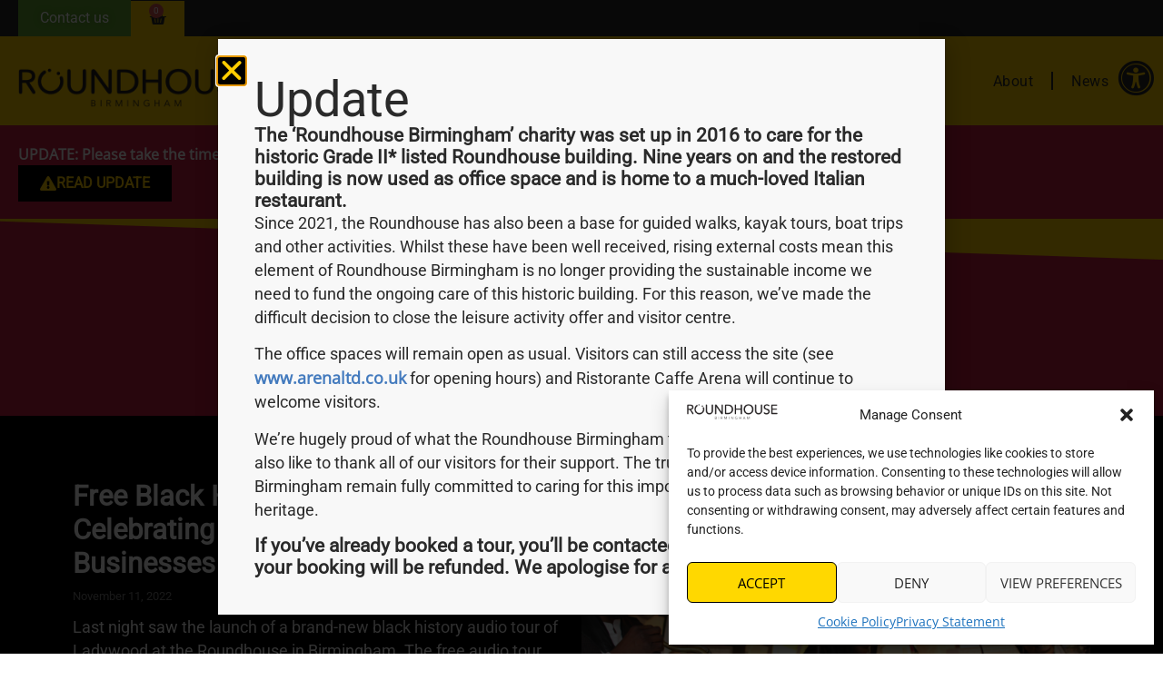

--- FILE ---
content_type: text/css
request_url: https://roundhousebirmingham.org.uk/wp-content/uploads/elementor/css/post-303.css?ver=1765302581
body_size: 487
content:
.elementor-kit-303{--e-global-color-primary:#FFCD00;--e-global-color-secondary:#447BBE;--e-global-color-text:#7A7A7A;--e-global-color-accent:#62A730;--e-global-color-68419acf:#CA1E40;--e-global-color-4a9c368e:#000;--e-global-color-73b85001:#6EC1E4;--e-global-color-55c48a83:#54595F;--e-global-color-3c4de5aa:#62A730;--e-global-color-7578531b:#4054B2;--e-global-color-5c64d485:#23A455;--e-global-color-6dc7b0e6:#FFF;--e-global-color-53953cc:#B9B9B9;--e-global-color-7669bf2:#2A2A2A;--e-global-color-420f011:#F8F8F8;--e-global-typography-primary-font-family:"Roboto";--e-global-typography-secondary-font-family:"Roboto";--e-global-typography-text-font-family:"Roboto";--e-global-typography-accent-font-family:"Roboto";font-family:"Roboto", Sans-serif;}.elementor-kit-303 e-page-transition{background-color:#FFBC7D;}.elementor-kit-303 a{color:#447BBE;font-family:"Open Sans", Sans-serif;text-decoration:none;}.elementor-kit-303 a:hover{color:#CA1E40;}.elementor-kit-303 h3{font-size:1.7em;font-weight:400;}.elementor-kit-303 button,.elementor-kit-303 input[type="button"],.elementor-kit-303 input[type="submit"],.elementor-kit-303 .elementor-button{font-family:"Open Sans", Sans-serif;font-size:1.2em;text-transform:uppercase;text-decoration:none;}.elementor-section.elementor-section-boxed > .elementor-container{max-width:1140px;}.e-con{--container-max-width:1140px;}{}h1.entry-title{display:var(--page-title-display);}@media(max-width:1024px){.elementor-kit-303 h3{font-size:1.4em;}.elementor-section.elementor-section-boxed > .elementor-container{max-width:1024px;}.e-con{--container-max-width:1024px;}}@media(max-width:767px){.elementor-kit-303 h3{font-size:1.2em;}.elementor-section.elementor-section-boxed > .elementor-container{max-width:767px;}.e-con{--container-max-width:767px;}}/* Start Custom Fonts CSS */@font-face {
	font-family: 'Roboto';
	font-display: auto;
	src: url('https://roundhousebirmingham.org.uk/wp-content/uploads/2025/01/Roboto-VariableFont_wdthwght.ttf') format('truetype');
}
/* End Custom Fonts CSS */
/* Start Custom Fonts CSS */@font-face {
	font-family: 'Open Sans';
	font-display: auto;
	src: url('https://roundhousebirmingham.org.uk/wp-content/uploads/2025/01/OpenSans-VariableFont_wdthwght.ttf') format('truetype');
}
/* End Custom Fonts CSS */

--- FILE ---
content_type: text/css
request_url: https://roundhousebirmingham.org.uk/wp-content/uploads/elementor/css/post-32308.css?ver=1765302582
body_size: 2406
content:
.elementor-32308 .elementor-element.elementor-element-62e206b{--display:flex;--flex-direction:column;--container-widget-width:100%;--container-widget-height:initial;--container-widget-flex-grow:0;--container-widget-align-self:initial;--flex-wrap-mobile:wrap;--gap:0px 0px;--row-gap:0px;--column-gap:0px;border-style:none;--border-style:none;--margin-top:0px;--margin-bottom:0px;--margin-left:0px;--margin-right:0px;--padding-top:0px;--padding-bottom:0px;--padding-left:0px;--padding-right:0px;}.elementor-32308 .elementor-element.elementor-element-62e206b:not(.elementor-motion-effects-element-type-background), .elementor-32308 .elementor-element.elementor-element-62e206b > .elementor-motion-effects-container > .elementor-motion-effects-layer{background-color:var( --e-global-color-primary );}.elementor-32308 .elementor-element.elementor-element-7ee0d70{--display:flex;--flex-direction:row;--container-widget-width:initial;--container-widget-height:100%;--container-widget-flex-grow:1;--container-widget-align-self:stretch;--flex-wrap-mobile:wrap;--padding-top:0px;--padding-bottom:0px;--padding-left:20px;--padding-right:20px;}.elementor-32308 .elementor-element.elementor-element-7ee0d70:not(.elementor-motion-effects-element-type-background), .elementor-32308 .elementor-element.elementor-element-7ee0d70 > .elementor-motion-effects-container > .elementor-motion-effects-layer{background-color:var( --e-global-color-7669bf2 );}.elementor-widget-button .elementor-button{background-color:var( --e-global-color-accent );font-family:var( --e-global-typography-accent-font-family ), Sans-serif;font-weight:var( --e-global-typography-accent-font-weight );}.elementor-32308 .elementor-element.elementor-element-b6c9dd5 .elementor-button{background-color:var( --e-global-color-accent );font-family:"Roboto", Sans-serif;font-size:1em;text-transform:none;text-shadow:0px 0px 10px rgba(0,0,0,0.3);fill:var( --e-global-color-6dc7b0e6 );color:var( --e-global-color-6dc7b0e6 );border-radius:0px 0px 0px 0px;}.elementor-32308 .elementor-element.elementor-element-b6c9dd5 .elementor-button:hover, .elementor-32308 .elementor-element.elementor-element-b6c9dd5 .elementor-button:focus{background-color:var( --e-global-color-primary );color:var( --e-global-color-7669bf2 );}.elementor-32308 .elementor-element.elementor-element-b6c9dd5{width:auto;max-width:auto;}.elementor-32308 .elementor-element.elementor-element-b6c9dd5.elementor-element{--align-self:flex-start;}.elementor-32308 .elementor-element.elementor-element-b6c9dd5 .elementor-button:hover svg, .elementor-32308 .elementor-element.elementor-element-b6c9dd5 .elementor-button:focus svg{fill:var( --e-global-color-7669bf2 );}.elementor-widget-woocommerce-menu-cart .elementor-menu-cart__toggle .elementor-button{font-family:var( --e-global-typography-primary-font-family ), Sans-serif;font-weight:var( --e-global-typography-primary-font-weight );}.elementor-widget-woocommerce-menu-cart .elementor-menu-cart__product-name a{font-family:var( --e-global-typography-primary-font-family ), Sans-serif;font-weight:var( --e-global-typography-primary-font-weight );}.elementor-widget-woocommerce-menu-cart .elementor-menu-cart__product-price{font-family:var( --e-global-typography-primary-font-family ), Sans-serif;font-weight:var( --e-global-typography-primary-font-weight );}.elementor-widget-woocommerce-menu-cart .elementor-menu-cart__footer-buttons .elementor-button{font-family:var( --e-global-typography-primary-font-family ), Sans-serif;font-weight:var( --e-global-typography-primary-font-weight );}.elementor-widget-woocommerce-menu-cart .elementor-menu-cart__footer-buttons a.elementor-button--view-cart{font-family:var( --e-global-typography-primary-font-family ), Sans-serif;font-weight:var( --e-global-typography-primary-font-weight );}.elementor-widget-woocommerce-menu-cart .elementor-menu-cart__footer-buttons a.elementor-button--checkout{font-family:var( --e-global-typography-primary-font-family ), Sans-serif;font-weight:var( --e-global-typography-primary-font-weight );}.elementor-widget-woocommerce-menu-cart .woocommerce-mini-cart__empty-message{font-family:var( --e-global-typography-primary-font-family ), Sans-serif;font-weight:var( --e-global-typography-primary-font-weight );}.elementor-32308 .elementor-element.elementor-element-fceccef > .elementor-widget-container{background-color:var( --e-global-color-primary );}.elementor-32308 .elementor-element.elementor-element-fceccef.elementor-element{--align-self:flex-end;}.elementor-32308 .elementor-element.elementor-element-fceccef{--main-alignment:right;--divider-style:solid;--subtotal-divider-style:solid;--elementor-remove-from-cart-button:none;--remove-from-cart-button:block;--toggle-button-icon-color:var( --e-global-color-7669bf2 );--toggle-button-background-color:var( --e-global-color-primary );--toggle-button-icon-hover-color:var( --e-global-color-7669bf2 );--toggle-button-hover-background-color:var( --e-global-color-6dc7b0e6 );--toggle-button-border-width:0px;--toggle-button-border-radius:0px;--toggle-icon-padding:10px 20px 10px 20px;--cart-border-style:none;--remove-item-button-color:var( --e-global-color-text );--remove-item-button-hover-color:var( --e-global-color-68419acf );--product-variations-color:var( --e-global-color-secondary );--product-price-color:var( --e-global-color-text );--divider-width:1px;--subtotal-divider-top-width:1px;--subtotal-divider-right-width:1px;--subtotal-divider-bottom-width:1px;--subtotal-divider-left-width:1px;--cart-footer-layout:1fr;--products-max-height-sidecart:calc(100vh - 300px);--products-max-height-minicart:calc(100vh - 450px);--view-cart-button-text-color:var( --e-global-color-primary );--view-cart-button-background-color:var( --e-global-color-4a9c368e );--view-cart-button-hover-background-color:var( --e-global-color-accent );--checkout-button-text-color:var( --e-global-color-6dc7b0e6 );--checkout-button-background-color:var( --e-global-color-secondary );--checkout-button-hover-text-color:var( --e-global-color-6dc7b0e6 );--checkout-button-hover-background-color:var( --e-global-color-accent );}.elementor-32308 .elementor-element.elementor-element-fceccef.elementor-menu-cart--cart-type-mini-cart .elementor-menu-cart__container{left:50%;right:auto;transform:translateX(-50%);}.elementor-32308 .elementor-element.elementor-element-fceccef .elementor-menu-cart__subtotal{font-family:"Roboto", Sans-serif;font-size:1.6em;}.elementor-32308 .elementor-element.elementor-element-fceccef .widget_shopping_cart_content{--subtotal-divider-left-width:0;--subtotal-divider-right-width:0;}.elementor-32308 .elementor-element.elementor-element-fceccef .elementor-menu-cart__product-name a{font-family:"Roboto", Sans-serif;font-size:1em;color:var( --e-global-color-4a9c368e );}.elementor-32308 .elementor-element.elementor-element-fceccef .elementor-menu-cart__product .variation{font-family:"Roboto", Sans-serif;font-size:1em;}.elementor-32308 .elementor-element.elementor-element-fceccef .elementor-menu-cart__product-price{font-family:"Roboto", Sans-serif;font-size:1em;}.elementor-32308 .elementor-element.elementor-element-fceccef .elementor-menu-cart__product-price .product-quantity{font-family:"Roboto", Sans-serif;font-size:1em;}.elementor-32308 .elementor-element.elementor-element-fceccef .elementor-menu-cart__footer-buttons .elementor-button{font-family:"Roboto", Sans-serif;font-size:1em;text-transform:none;}.elementor-32308 .elementor-element.elementor-element-9f2b62a{--display:flex;--flex-direction:row;--container-widget-width:initial;--container-widget-height:100%;--container-widget-flex-grow:1;--container-widget-align-self:stretch;--flex-wrap-mobile:wrap;}.elementor-widget-image .widget-image-caption{color:var( --e-global-color-text );font-family:var( --e-global-typography-text-font-family ), Sans-serif;font-size:var( --e-global-typography-text-font-size );font-weight:var( --e-global-typography-text-font-weight );}.elementor-32308 .elementor-element.elementor-element-11e9cee{width:auto;max-width:auto;text-align:left;}.elementor-32308 .elementor-element.elementor-element-11e9cee > .elementor-widget-container{margin:15px 10px 0px 0px;padding:10px 10px 10px 10px;}.elementor-32308 .elementor-element.elementor-element-11e9cee.elementor-element{--align-self:center;}.elementor-32308 .elementor-element.elementor-element-11e9cee img{width:260px;border-radius:0px 0px 0px 0px;}.elementor-widget-nav-menu .elementor-nav-menu .elementor-item{font-family:var( --e-global-typography-primary-font-family ), Sans-serif;font-weight:var( --e-global-typography-primary-font-weight );}.elementor-widget-nav-menu .elementor-nav-menu--main .elementor-item{color:var( --e-global-color-text );fill:var( --e-global-color-text );}.elementor-widget-nav-menu .elementor-nav-menu--main .elementor-item:hover,
					.elementor-widget-nav-menu .elementor-nav-menu--main .elementor-item.elementor-item-active,
					.elementor-widget-nav-menu .elementor-nav-menu--main .elementor-item.highlighted,
					.elementor-widget-nav-menu .elementor-nav-menu--main .elementor-item:focus{color:var( --e-global-color-accent );fill:var( --e-global-color-accent );}.elementor-widget-nav-menu .elementor-nav-menu--main:not(.e--pointer-framed) .elementor-item:before,
					.elementor-widget-nav-menu .elementor-nav-menu--main:not(.e--pointer-framed) .elementor-item:after{background-color:var( --e-global-color-accent );}.elementor-widget-nav-menu .e--pointer-framed .elementor-item:before,
					.elementor-widget-nav-menu .e--pointer-framed .elementor-item:after{border-color:var( --e-global-color-accent );}.elementor-widget-nav-menu{--e-nav-menu-divider-color:var( --e-global-color-text );}.elementor-widget-nav-menu .elementor-nav-menu--dropdown .elementor-item, .elementor-widget-nav-menu .elementor-nav-menu--dropdown  .elementor-sub-item{font-family:var( --e-global-typography-accent-font-family ), Sans-serif;font-weight:var( --e-global-typography-accent-font-weight );}.elementor-32308 .elementor-element.elementor-element-64c1f5d{width:auto;max-width:auto;z-index:10;--e-nav-menu-divider-content:"";--e-nav-menu-divider-style:solid;--e-nav-menu-divider-width:2px;--e-nav-menu-divider-height:20px;--e-nav-menu-divider-color:var( --e-global-color-7669bf2 );--e-nav-menu-horizontal-menu-item-margin:calc( 20px / 2 );--nav-menu-icon-size:30px;}.elementor-32308 .elementor-element.elementor-element-64c1f5d.elementor-element{--align-self:center;--flex-grow:1;--flex-shrink:0;}.elementor-32308 .elementor-element.elementor-element-64c1f5d > .elementor-widget-container{border-radius:0px 0px 0px 0px;}.elementor-32308 .elementor-element.elementor-element-64c1f5d .elementor-menu-toggle{margin-left:auto;background-color:rgba(0,0,0,0);border-radius:0px;}.elementor-32308 .elementor-element.elementor-element-64c1f5d .elementor-nav-menu .elementor-item{font-family:"Roboto", Sans-serif;font-size:1em;text-transform:none;text-decoration:none;line-height:1.2em;letter-spacing:0.5px;}.elementor-32308 .elementor-element.elementor-element-64c1f5d .elementor-nav-menu--main .elementor-item{color:var( --e-global-color-7669bf2 );fill:var( --e-global-color-7669bf2 );padding-left:10px;padding-right:10px;}.elementor-32308 .elementor-element.elementor-element-64c1f5d .elementor-nav-menu--main .elementor-item:hover,
					.elementor-32308 .elementor-element.elementor-element-64c1f5d .elementor-nav-menu--main .elementor-item.elementor-item-active,
					.elementor-32308 .elementor-element.elementor-element-64c1f5d .elementor-nav-menu--main .elementor-item.highlighted,
					.elementor-32308 .elementor-element.elementor-element-64c1f5d .elementor-nav-menu--main .elementor-item:focus{color:var( --e-global-color-7669bf2 );fill:var( --e-global-color-7669bf2 );}.elementor-32308 .elementor-element.elementor-element-64c1f5d .elementor-nav-menu--main:not(.e--pointer-framed) .elementor-item:before,
					.elementor-32308 .elementor-element.elementor-element-64c1f5d .elementor-nav-menu--main:not(.e--pointer-framed) .elementor-item:after{background-color:var( --e-global-color-7669bf2 );}.elementor-32308 .elementor-element.elementor-element-64c1f5d .e--pointer-framed .elementor-item:before,
					.elementor-32308 .elementor-element.elementor-element-64c1f5d .e--pointer-framed .elementor-item:after{border-color:var( --e-global-color-7669bf2 );}.elementor-32308 .elementor-element.elementor-element-64c1f5d .elementor-nav-menu--main .elementor-item.elementor-item-active{color:var( --e-global-color-7669bf2 );}.elementor-32308 .elementor-element.elementor-element-64c1f5d .elementor-nav-menu--main:not(.e--pointer-framed) .elementor-item.elementor-item-active:before,
					.elementor-32308 .elementor-element.elementor-element-64c1f5d .elementor-nav-menu--main:not(.e--pointer-framed) .elementor-item.elementor-item-active:after{background-color:var( --e-global-color-7669bf2 );}.elementor-32308 .elementor-element.elementor-element-64c1f5d .e--pointer-framed .elementor-item.elementor-item-active:before,
					.elementor-32308 .elementor-element.elementor-element-64c1f5d .e--pointer-framed .elementor-item.elementor-item-active:after{border-color:var( --e-global-color-7669bf2 );}.elementor-32308 .elementor-element.elementor-element-64c1f5d .e--pointer-framed .elementor-item:before{border-width:2px;}.elementor-32308 .elementor-element.elementor-element-64c1f5d .e--pointer-framed.e--animation-draw .elementor-item:before{border-width:0 0 2px 2px;}.elementor-32308 .elementor-element.elementor-element-64c1f5d .e--pointer-framed.e--animation-draw .elementor-item:after{border-width:2px 2px 0 0;}.elementor-32308 .elementor-element.elementor-element-64c1f5d .e--pointer-framed.e--animation-corners .elementor-item:before{border-width:2px 0 0 2px;}.elementor-32308 .elementor-element.elementor-element-64c1f5d .e--pointer-framed.e--animation-corners .elementor-item:after{border-width:0 2px 2px 0;}.elementor-32308 .elementor-element.elementor-element-64c1f5d .e--pointer-underline .elementor-item:after,
					 .elementor-32308 .elementor-element.elementor-element-64c1f5d .e--pointer-overline .elementor-item:before,
					 .elementor-32308 .elementor-element.elementor-element-64c1f5d .e--pointer-double-line .elementor-item:before,
					 .elementor-32308 .elementor-element.elementor-element-64c1f5d .e--pointer-double-line .elementor-item:after{height:2px;}.elementor-32308 .elementor-element.elementor-element-64c1f5d .elementor-nav-menu--main:not(.elementor-nav-menu--layout-horizontal) .elementor-nav-menu > li:not(:last-child){margin-bottom:20px;}.elementor-32308 .elementor-element.elementor-element-64c1f5d .elementor-nav-menu--dropdown a, .elementor-32308 .elementor-element.elementor-element-64c1f5d .elementor-menu-toggle{color:var( --e-global-color-7669bf2 );}.elementor-32308 .elementor-element.elementor-element-64c1f5d .elementor-nav-menu--dropdown{background-color:#ECBE00;border-radius:0px 0px 20px 20px;}.elementor-32308 .elementor-element.elementor-element-64c1f5d .elementor-nav-menu--dropdown a:hover,
					.elementor-32308 .elementor-element.elementor-element-64c1f5d .elementor-nav-menu--dropdown a.elementor-item-active,
					.elementor-32308 .elementor-element.elementor-element-64c1f5d .elementor-nav-menu--dropdown a.highlighted,
					.elementor-32308 .elementor-element.elementor-element-64c1f5d .elementor-menu-toggle:hover{color:var( --e-global-color-6dc7b0e6 );}.elementor-32308 .elementor-element.elementor-element-64c1f5d .elementor-nav-menu--dropdown a:hover,
					.elementor-32308 .elementor-element.elementor-element-64c1f5d .elementor-nav-menu--dropdown a.elementor-item-active,
					.elementor-32308 .elementor-element.elementor-element-64c1f5d .elementor-nav-menu--dropdown a.highlighted{background-color:var( --e-global-color-7669bf2 );}.elementor-32308 .elementor-element.elementor-element-64c1f5d .elementor-nav-menu--dropdown a.elementor-item-active{color:var( --e-global-color-6dc7b0e6 );background-color:var( --e-global-color-4a9c368e );}.elementor-32308 .elementor-element.elementor-element-64c1f5d .elementor-nav-menu--dropdown .elementor-item, .elementor-32308 .elementor-element.elementor-element-64c1f5d .elementor-nav-menu--dropdown  .elementor-sub-item{font-size:1.2em;font-weight:400;}.elementor-32308 .elementor-element.elementor-element-64c1f5d .elementor-nav-menu--dropdown li:first-child a{border-top-left-radius:0px;border-top-right-radius:0px;}.elementor-32308 .elementor-element.elementor-element-64c1f5d .elementor-nav-menu--dropdown li:last-child a{border-bottom-right-radius:20px;border-bottom-left-radius:20px;}.elementor-32308 .elementor-element.elementor-element-64c1f5d .elementor-nav-menu--dropdown a{padding-left:30px;padding-right:30px;padding-top:14px;padding-bottom:14px;}.elementor-32308 .elementor-element.elementor-element-64c1f5d div.elementor-menu-toggle{color:var( --e-global-color-7669bf2 );}.elementor-32308 .elementor-element.elementor-element-64c1f5d div.elementor-menu-toggle svg{fill:var( --e-global-color-7669bf2 );}.elementor-32308 .elementor-element.elementor-element-64c1f5d div.elementor-menu-toggle:hover{color:var( --e-global-color-7669bf2 );}.elementor-32308 .elementor-element.elementor-element-64c1f5d div.elementor-menu-toggle:hover svg{fill:var( --e-global-color-7669bf2 );}.elementor-widget-icon.elementor-view-stacked .elementor-icon{background-color:var( --e-global-color-primary );}.elementor-widget-icon.elementor-view-framed .elementor-icon, .elementor-widget-icon.elementor-view-default .elementor-icon{color:var( --e-global-color-primary );border-color:var( --e-global-color-primary );}.elementor-widget-icon.elementor-view-framed .elementor-icon, .elementor-widget-icon.elementor-view-default .elementor-icon svg{fill:var( --e-global-color-primary );}.elementor-32308 .elementor-element.elementor-element-9977ddd.elementor-element{--align-self:center;}.elementor-32308 .elementor-element.elementor-element-9977ddd .elementor-icon-wrapper{text-align:center;}.elementor-32308 .elementor-element.elementor-element-9977ddd.elementor-view-stacked .elementor-icon{background-color:var( --e-global-color-7669bf2 );}.elementor-32308 .elementor-element.elementor-element-9977ddd.elementor-view-framed .elementor-icon, .elementor-32308 .elementor-element.elementor-element-9977ddd.elementor-view-default .elementor-icon{color:var( --e-global-color-7669bf2 );border-color:var( --e-global-color-7669bf2 );}.elementor-32308 .elementor-element.elementor-element-9977ddd.elementor-view-framed .elementor-icon, .elementor-32308 .elementor-element.elementor-element-9977ddd.elementor-view-default .elementor-icon svg{fill:var( --e-global-color-7669bf2 );}.elementor-32308 .elementor-element.elementor-element-9977ddd.elementor-view-stacked .elementor-icon:hover{background-color:var( --e-global-color-7669bf2 );}.elementor-32308 .elementor-element.elementor-element-9977ddd.elementor-view-framed .elementor-icon:hover, .elementor-32308 .elementor-element.elementor-element-9977ddd.elementor-view-default .elementor-icon:hover{color:var( --e-global-color-7669bf2 );border-color:var( --e-global-color-7669bf2 );}.elementor-32308 .elementor-element.elementor-element-9977ddd.elementor-view-framed .elementor-icon:hover, .elementor-32308 .elementor-element.elementor-element-9977ddd.elementor-view-default .elementor-icon:hover svg{fill:var( --e-global-color-7669bf2 );}.elementor-32308 .elementor-element.elementor-element-9977ddd .elementor-icon{font-size:40px;}.elementor-32308 .elementor-element.elementor-element-9977ddd .elementor-icon svg{height:40px;}.elementor-32308 .elementor-element.elementor-element-9922e2c{--display:flex;--flex-direction:column;--container-widget-width:100%;--container-widget-height:initial;--container-widget-flex-grow:0;--container-widget-align-self:initial;--flex-wrap-mobile:wrap;--justify-content:center;--padding-top:20px;--padding-bottom:20px;--padding-left:20px;--padding-right:20px;}.elementor-32308 .elementor-element.elementor-element-9922e2c:not(.elementor-motion-effects-element-type-background), .elementor-32308 .elementor-element.elementor-element-9922e2c > .elementor-motion-effects-container > .elementor-motion-effects-layer{background-color:var( --e-global-color-68419acf );}.elementor-widget-text-editor{font-family:var( --e-global-typography-text-font-family ), Sans-serif;font-size:var( --e-global-typography-text-font-size );font-weight:var( --e-global-typography-text-font-weight );color:var( --e-global-color-text );}.elementor-widget-text-editor.elementor-drop-cap-view-stacked .elementor-drop-cap{background-color:var( --e-global-color-primary );}.elementor-widget-text-editor.elementor-drop-cap-view-framed .elementor-drop-cap, .elementor-widget-text-editor.elementor-drop-cap-view-default .elementor-drop-cap{color:var( --e-global-color-primary );border-color:var( --e-global-color-primary );}.elementor-32308 .elementor-element.elementor-element-65ba155{font-family:"Open Sans", Sans-serif;color:var( --e-global-color-6dc7b0e6 );}.elementor-32308 .elementor-element.elementor-element-65ba155 p{margin-block-end:0px;}.elementor-32308 .elementor-element.elementor-element-94a838c .elementor-button{background-color:var( --e-global-color-4a9c368e );font-family:"Roboto", Sans-serif;font-size:1em;font-weight:760;fill:var( --e-global-color-primary );color:var( --e-global-color-primary );border-radius:0px 0px 0px 0px;}.elementor-32308 .elementor-element.elementor-element-94a838c .elementor-button:hover, .elementor-32308 .elementor-element.elementor-element-94a838c .elementor-button:focus{background-color:var( --e-global-color-primary );color:var( --e-global-color-4a9c368e );}.elementor-32308 .elementor-element.elementor-element-94a838c .elementor-button-content-wrapper{flex-direction:row;}.elementor-32308 .elementor-element.elementor-element-94a838c .elementor-button .elementor-button-content-wrapper{gap:10px;}.elementor-32308 .elementor-element.elementor-element-94a838c .elementor-button:hover svg, .elementor-32308 .elementor-element.elementor-element-94a838c .elementor-button:focus svg{fill:var( --e-global-color-4a9c368e );}.elementor-theme-builder-content-area{height:400px;}.elementor-location-header:before, .elementor-location-footer:before{content:"";display:table;clear:both;}@media(max-width:1024px){.elementor-widget-image .widget-image-caption{font-size:var( --e-global-typography-text-font-size );}.elementor-32308 .elementor-element.elementor-element-11e9cee > .elementor-widget-container{padding:10px 10px 10px 10px;}.elementor-32308 .elementor-element.elementor-element-11e9cee{text-align:left;}.elementor-32308 .elementor-element.elementor-element-11e9cee img{max-width:340px;}.elementor-32308 .elementor-element.elementor-element-64c1f5d .elementor-nav-menu--dropdown .elementor-item, .elementor-32308 .elementor-element.elementor-element-64c1f5d .elementor-nav-menu--dropdown  .elementor-sub-item{font-size:1.2em;}.elementor-32308 .elementor-element.elementor-element-64c1f5d .elementor-nav-menu--dropdown a{padding-top:12px;padding-bottom:12px;}.elementor-32308 .elementor-element.elementor-element-64c1f5d .elementor-nav-menu--main > .elementor-nav-menu > li > .elementor-nav-menu--dropdown, .elementor-32308 .elementor-element.elementor-element-64c1f5d .elementor-nav-menu__container.elementor-nav-menu--dropdown{margin-top:45px !important;}.elementor-widget-text-editor{font-size:var( --e-global-typography-text-font-size );}}@media(max-width:767px){.elementor-32308 .elementor-element.elementor-element-62e206b{--flex-direction:row;--container-widget-width:initial;--container-widget-height:100%;--container-widget-flex-grow:1;--container-widget-align-self:stretch;--flex-wrap-mobile:wrap;}.elementor-32308 .elementor-element.elementor-element-7ee0d70{--flex-direction:row;--container-widget-width:initial;--container-widget-height:100%;--container-widget-flex-grow:1;--container-widget-align-self:stretch;--flex-wrap-mobile:wrap;--gap:0px 0px;--row-gap:0px;--column-gap:0px;--padding-top:0px;--padding-bottom:0px;--padding-left:0px;--padding-right:0px;}.elementor-32308 .elementor-element.elementor-element-b6c9dd5{width:auto;max-width:auto;}.elementor-32308 .elementor-element.elementor-element-b6c9dd5.elementor-element{--align-self:stretch;--flex-grow:1;--flex-shrink:0;}.elementor-32308 .elementor-element.elementor-element-fceccef{width:auto;max-width:auto;--main-alignment:center;}.elementor-32308 .elementor-element.elementor-element-fceccef > .elementor-widget-container{padding:0px 0px 0px 0px;}.elementor-32308 .elementor-element.elementor-element-fceccef.elementor-element{--align-self:stretch;}.elementor-32308 .elementor-element.elementor-element-fceccef.elementor-menu-cart--cart-type-mini-cart .elementor-menu-cart__container{right:0;left:auto;transform:none;}.elementor-widget-image .widget-image-caption{font-size:var( --e-global-typography-text-font-size );}.elementor-32308 .elementor-element.elementor-element-11e9cee{width:auto;max-width:auto;text-align:left;}.elementor-32308 .elementor-element.elementor-element-11e9cee > .elementor-widget-container{margin:0px 0px 0px 0px;padding:10px 0px 0px 0px;}.elementor-32308 .elementor-element.elementor-element-11e9cee.elementor-element{--align-self:center;}.elementor-32308 .elementor-element.elementor-element-11e9cee img{width:200px;}.elementor-32308 .elementor-element.elementor-element-64c1f5d{width:auto;max-width:auto;--nav-menu-icon-size:25px;}.elementor-32308 .elementor-element.elementor-element-64c1f5d > .elementor-widget-container{padding:0px 0px 0px 0px;}.elementor-32308 .elementor-element.elementor-element-64c1f5d.elementor-element{--flex-grow:1;--flex-shrink:0;}.elementor-32308 .elementor-element.elementor-element-64c1f5d .elementor-nav-menu--dropdown .elementor-item, .elementor-32308 .elementor-element.elementor-element-64c1f5d .elementor-nav-menu--dropdown  .elementor-sub-item{font-size:1.6em;}.elementor-32308 .elementor-element.elementor-element-64c1f5d .elementor-nav-menu--dropdown{border-radius:0px 0px 0px 0px;}.elementor-32308 .elementor-element.elementor-element-64c1f5d .elementor-nav-menu--dropdown li:first-child a{border-top-left-radius:0px;border-top-right-radius:0px;}.elementor-32308 .elementor-element.elementor-element-64c1f5d .elementor-nav-menu--dropdown li:last-child a{border-bottom-right-radius:0px;border-bottom-left-radius:0px;}.elementor-32308 .elementor-element.elementor-element-64c1f5d .elementor-nav-menu--dropdown a{padding-left:10px;padding-right:10px;padding-top:15px;padding-bottom:15px;}.elementor-32308 .elementor-element.elementor-element-64c1f5d .elementor-nav-menu--main > .elementor-nav-menu > li > .elementor-nav-menu--dropdown, .elementor-32308 .elementor-element.elementor-element-64c1f5d .elementor-nav-menu__container.elementor-nav-menu--dropdown{margin-top:14px !important;}.elementor-32308 .elementor-element.elementor-element-9977ddd{width:auto;max-width:auto;}.elementor-widget-text-editor{font-size:var( --e-global-typography-text-font-size );}}@media(min-width:768px){.elementor-32308 .elementor-element.elementor-element-7ee0d70{--content-width:1400px;}.elementor-32308 .elementor-element.elementor-element-9f2b62a{--content-width:1400px;}.elementor-32308 .elementor-element.elementor-element-9922e2c{--content-width:1400px;}}

--- FILE ---
content_type: text/css
request_url: https://roundhousebirmingham.org.uk/wp-content/uploads/elementor/css/post-32321.css?ver=1765302582
body_size: 2007
content:
.elementor-32321 .elementor-element.elementor-element-ceb5e41{--display:flex;--flex-direction:row;--container-widget-width:calc( ( 1 - var( --container-widget-flex-grow ) ) * 100% );--container-widget-height:100%;--container-widget-flex-grow:1;--container-widget-align-self:stretch;--flex-wrap-mobile:wrap;--align-items:stretch;--gap:10px 10px;--row-gap:10px;--column-gap:10px;--padding-top:25px;--padding-bottom:25px;--padding-left:30px;--padding-right:30px;}.elementor-32321 .elementor-element.elementor-element-ceb5e41:not(.elementor-motion-effects-element-type-background), .elementor-32321 .elementor-element.elementor-element-ceb5e41 > .elementor-motion-effects-container > .elementor-motion-effects-layer{background-color:#FFCD04;}.elementor-32321 .elementor-element.elementor-element-97cdcd7{--display:flex;--justify-content:center;}.elementor-widget-heading .elementor-heading-title{font-family:var( --e-global-typography-primary-font-family ), Sans-serif;font-weight:var( --e-global-typography-primary-font-weight );color:var( --e-global-color-primary );}.elementor-32321 .elementor-element.elementor-element-d866c90{text-align:left;}.elementor-32321 .elementor-element.elementor-element-d866c90 .elementor-heading-title{font-family:"Roboto", Sans-serif;font-size:1.4em;font-weight:400;color:#000000;}.elementor-32321 .elementor-element.elementor-element-f50a237{--display:flex;}.elementor-widget-button .elementor-button{background-color:var( --e-global-color-accent );font-family:var( --e-global-typography-accent-font-family ), Sans-serif;font-weight:var( --e-global-typography-accent-font-weight );}.elementor-32321 .elementor-element.elementor-element-e2fe8b9 .elementor-button{background-color:var( --e-global-color-4a9c368e );font-family:"Roboto", Sans-serif;text-transform:none;fill:var( --e-global-color-6dc7b0e6 );color:var( --e-global-color-6dc7b0e6 );border-radius:0px 0px 0px 0px;padding:20px 20px 20px 20px;}.elementor-32321 .elementor-element.elementor-element-e2fe8b9 .elementor-button:hover, .elementor-32321 .elementor-element.elementor-element-e2fe8b9 .elementor-button:focus{background-color:var( --e-global-color-secondary );color:var( --e-global-color-6dc7b0e6 );}.elementor-32321 .elementor-element.elementor-element-e2fe8b9 .elementor-button:hover svg, .elementor-32321 .elementor-element.elementor-element-e2fe8b9 .elementor-button:focus svg{fill:var( --e-global-color-6dc7b0e6 );}.elementor-32321 .elementor-element.elementor-element-0ef50c0{--display:flex;--flex-direction:row;--container-widget-width:calc( ( 1 - var( --container-widget-flex-grow ) ) * 100% );--container-widget-height:100%;--container-widget-flex-grow:1;--container-widget-align-self:stretch;--flex-wrap-mobile:wrap;--align-items:stretch;--gap:10px 10px;--row-gap:10px;--column-gap:10px;--padding-top:30px;--padding-bottom:30px;--padding-left:30px;--padding-right:30px;}.elementor-32321 .elementor-element.elementor-element-0ef50c0:not(.elementor-motion-effects-element-type-background), .elementor-32321 .elementor-element.elementor-element-0ef50c0 > .elementor-motion-effects-container > .elementor-motion-effects-layer{background-color:var( --e-global-color-4a9c368e );}.elementor-32321 .elementor-element.elementor-element-0ef50c0 > .elementor-shape-top .elementor-shape-fill, .elementor-32321 .elementor-element.elementor-element-0ef50c0 > .e-con-inner > .elementor-shape-top .elementor-shape-fill{fill:#FFCD04;}.elementor-32321 .elementor-element.elementor-element-0ef50c0 > .elementor-shape-top svg, .elementor-32321 .elementor-element.elementor-element-0ef50c0 > .e-con-inner > .elementor-shape-top svg{width:calc(60% + 1.3px);height:13px;}.elementor-32321 .elementor-element.elementor-element-7f25f53{--display:flex;}.elementor-32321 .elementor-element.elementor-element-084784f .elementor-heading-title{font-size:18px;font-weight:500;color:#ffffff;}.elementor-widget-text-editor{font-family:var( --e-global-typography-text-font-family ), Sans-serif;font-size:var( --e-global-typography-text-font-size );font-weight:var( --e-global-typography-text-font-weight );color:var( --e-global-color-text );}.elementor-widget-text-editor.elementor-drop-cap-view-stacked .elementor-drop-cap{background-color:var( --e-global-color-primary );}.elementor-widget-text-editor.elementor-drop-cap-view-framed .elementor-drop-cap, .elementor-widget-text-editor.elementor-drop-cap-view-default .elementor-drop-cap{color:var( --e-global-color-primary );border-color:var( --e-global-color-primary );}.elementor-32321 .elementor-element.elementor-element-37d3668{font-size:14px;line-height:1.7em;color:rgba(255,255,255,0.79);}.elementor-32321 .elementor-element.elementor-element-d47c55d{--display:flex;}.elementor-32321 .elementor-element.elementor-element-2a28a19 .elementor-heading-title{font-size:18px;font-weight:500;color:#ffffff;}.elementor-widget-icon-list .elementor-icon-list-item:not(:last-child):after{border-color:var( --e-global-color-text );}.elementor-widget-icon-list .elementor-icon-list-icon i{color:var( --e-global-color-primary );}.elementor-widget-icon-list .elementor-icon-list-icon svg{fill:var( --e-global-color-primary );}.elementor-widget-icon-list .elementor-icon-list-item > .elementor-icon-list-text, .elementor-widget-icon-list .elementor-icon-list-item > a{font-family:var( --e-global-typography-text-font-family ), Sans-serif;font-size:var( --e-global-typography-text-font-size );font-weight:var( --e-global-typography-text-font-weight );}.elementor-widget-icon-list .elementor-icon-list-text{color:var( --e-global-color-secondary );}.elementor-32321 .elementor-element.elementor-element-75c7cd1 .elementor-icon-list-items:not(.elementor-inline-items) .elementor-icon-list-item:not(:last-child){padding-block-end:calc(5px/2);}.elementor-32321 .elementor-element.elementor-element-75c7cd1 .elementor-icon-list-items:not(.elementor-inline-items) .elementor-icon-list-item:not(:first-child){margin-block-start:calc(5px/2);}.elementor-32321 .elementor-element.elementor-element-75c7cd1 .elementor-icon-list-items.elementor-inline-items .elementor-icon-list-item{margin-inline:calc(5px/2);}.elementor-32321 .elementor-element.elementor-element-75c7cd1 .elementor-icon-list-items.elementor-inline-items{margin-inline:calc(-5px/2);}.elementor-32321 .elementor-element.elementor-element-75c7cd1 .elementor-icon-list-items.elementor-inline-items .elementor-icon-list-item:after{inset-inline-end:calc(-5px/2);}.elementor-32321 .elementor-element.elementor-element-75c7cd1 .elementor-icon-list-icon i{transition:color 0.3s;}.elementor-32321 .elementor-element.elementor-element-75c7cd1 .elementor-icon-list-icon svg{transition:fill 0.3s;}.elementor-32321 .elementor-element.elementor-element-75c7cd1{--e-icon-list-icon-size:0px;--icon-vertical-offset:0px;}.elementor-32321 .elementor-element.elementor-element-75c7cd1 .elementor-icon-list-icon{padding-inline-end:0px;}.elementor-32321 .elementor-element.elementor-element-75c7cd1 .elementor-icon-list-item > .elementor-icon-list-text, .elementor-32321 .elementor-element.elementor-element-75c7cd1 .elementor-icon-list-item > a{font-size:14px;font-weight:300;}.elementor-32321 .elementor-element.elementor-element-75c7cd1 .elementor-icon-list-text{color:rgba(255,255,255,0.79);transition:color 0.3s;}.elementor-32321 .elementor-element.elementor-element-4cdac42{--display:flex;}.elementor-32321 .elementor-element.elementor-element-aeed272 .elementor-heading-title{font-size:18px;font-weight:500;color:#ffffff;}.elementor-32321 .elementor-element.elementor-element-56d30d6 .elementor-icon-list-items:not(.elementor-inline-items) .elementor-icon-list-item:not(:last-child){padding-block-end:calc(5px/2);}.elementor-32321 .elementor-element.elementor-element-56d30d6 .elementor-icon-list-items:not(.elementor-inline-items) .elementor-icon-list-item:not(:first-child){margin-block-start:calc(5px/2);}.elementor-32321 .elementor-element.elementor-element-56d30d6 .elementor-icon-list-items.elementor-inline-items .elementor-icon-list-item{margin-inline:calc(5px/2);}.elementor-32321 .elementor-element.elementor-element-56d30d6 .elementor-icon-list-items.elementor-inline-items{margin-inline:calc(-5px/2);}.elementor-32321 .elementor-element.elementor-element-56d30d6 .elementor-icon-list-items.elementor-inline-items .elementor-icon-list-item:after{inset-inline-end:calc(-5px/2);}.elementor-32321 .elementor-element.elementor-element-56d30d6 .elementor-icon-list-icon i{transition:color 0.3s;}.elementor-32321 .elementor-element.elementor-element-56d30d6 .elementor-icon-list-icon svg{transition:fill 0.3s;}.elementor-32321 .elementor-element.elementor-element-56d30d6{--e-icon-list-icon-size:0px;--icon-vertical-offset:0px;}.elementor-32321 .elementor-element.elementor-element-56d30d6 .elementor-icon-list-icon{padding-inline-end:0px;}.elementor-32321 .elementor-element.elementor-element-56d30d6 .elementor-icon-list-item > .elementor-icon-list-text, .elementor-32321 .elementor-element.elementor-element-56d30d6 .elementor-icon-list-item > a{font-size:14px;font-weight:300;}.elementor-32321 .elementor-element.elementor-element-56d30d6 .elementor-icon-list-text{color:rgba(255,255,255,0.79);transition:color 0.3s;}.elementor-32321 .elementor-element.elementor-element-77be891{--display:flex;}.elementor-32321 .elementor-element.elementor-element-6201328 .elementor-heading-title{font-size:18px;font-weight:500;color:#ffffff;}.elementor-32321 .elementor-element.elementor-element-c6d1b9a .elementor-icon-list-items:not(.elementor-inline-items) .elementor-icon-list-item:not(:last-child){padding-block-end:calc(5px/2);}.elementor-32321 .elementor-element.elementor-element-c6d1b9a .elementor-icon-list-items:not(.elementor-inline-items) .elementor-icon-list-item:not(:first-child){margin-block-start:calc(5px/2);}.elementor-32321 .elementor-element.elementor-element-c6d1b9a .elementor-icon-list-items.elementor-inline-items .elementor-icon-list-item{margin-inline:calc(5px/2);}.elementor-32321 .elementor-element.elementor-element-c6d1b9a .elementor-icon-list-items.elementor-inline-items{margin-inline:calc(-5px/2);}.elementor-32321 .elementor-element.elementor-element-c6d1b9a .elementor-icon-list-items.elementor-inline-items .elementor-icon-list-item:after{inset-inline-end:calc(-5px/2);}.elementor-32321 .elementor-element.elementor-element-c6d1b9a .elementor-icon-list-icon i{transition:color 0.3s;}.elementor-32321 .elementor-element.elementor-element-c6d1b9a .elementor-icon-list-icon svg{transition:fill 0.3s;}.elementor-32321 .elementor-element.elementor-element-c6d1b9a{--e-icon-list-icon-size:0px;--icon-vertical-offset:0px;}.elementor-32321 .elementor-element.elementor-element-c6d1b9a .elementor-icon-list-icon{padding-inline-end:0px;}.elementor-32321 .elementor-element.elementor-element-c6d1b9a .elementor-icon-list-item > .elementor-icon-list-text, .elementor-32321 .elementor-element.elementor-element-c6d1b9a .elementor-icon-list-item > a{font-size:14px;font-weight:300;}.elementor-32321 .elementor-element.elementor-element-c6d1b9a .elementor-icon-list-text{color:rgba(255,255,255,0.79);transition:color 0.3s;}.elementor-32321 .elementor-element.elementor-element-4580bef{--display:flex;--flex-direction:row;--container-widget-width:calc( ( 1 - var( --container-widget-flex-grow ) ) * 100% );--container-widget-height:100%;--container-widget-flex-grow:1;--container-widget-align-self:stretch;--flex-wrap-mobile:wrap;--align-items:stretch;--gap:10px 10px;--row-gap:10px;--column-gap:10px;--overlay-opacity:1;--padding-top:0px;--padding-bottom:0px;--padding-left:30px;--padding-right:30px;}.elementor-32321 .elementor-element.elementor-element-4580bef::before, .elementor-32321 .elementor-element.elementor-element-4580bef > .elementor-background-video-container::before, .elementor-32321 .elementor-element.elementor-element-4580bef > .e-con-inner > .elementor-background-video-container::before, .elementor-32321 .elementor-element.elementor-element-4580bef > .elementor-background-slideshow::before, .elementor-32321 .elementor-element.elementor-element-4580bef > .e-con-inner > .elementor-background-slideshow::before, .elementor-32321 .elementor-element.elementor-element-4580bef > .elementor-motion-effects-container > .elementor-motion-effects-layer::before{background-color:#000000;--background-overlay:'';}.elementor-32321 .elementor-element.elementor-element-0956a77{--display:flex;}.elementor-widget-image .widget-image-caption{color:var( --e-global-color-text );font-family:var( --e-global-typography-text-font-family ), Sans-serif;font-size:var( --e-global-typography-text-font-size );font-weight:var( --e-global-typography-text-font-weight );}.elementor-32321 .elementor-element.elementor-element-f3f8837{text-align:left;}.elementor-32321 .elementor-element.elementor-element-f3f8837 img{width:80%;}.elementor-32321 .elementor-element.elementor-element-8e2c9ce{--display:flex;}.elementor-32321 .elementor-element.elementor-element-49841c6 img{width:100%;}.elementor-32321 .elementor-element.elementor-element-08d4c99{--display:flex;}.elementor-32321 .elementor-element.elementor-element-03d5ec8 img{width:100%;}.elementor-32321 .elementor-element.elementor-element-7c5848e{--display:flex;}.elementor-32321 .elementor-element.elementor-element-b22e0f9 img{width:100%;}.elementor-32321 .elementor-element.elementor-element-1bdd1f9{--display:flex;--flex-direction:row;--container-widget-width:calc( ( 1 - var( --container-widget-flex-grow ) ) * 100% );--container-widget-height:100%;--container-widget-flex-grow:1;--container-widget-align-self:stretch;--flex-wrap-mobile:wrap;--align-items:stretch;--gap:0px 0px;--row-gap:0px;--column-gap:0px;--padding-top:25px;--padding-bottom:25px;--padding-left:30px;--padding-right:30px;}.elementor-32321 .elementor-element.elementor-element-1bdd1f9:not(.elementor-motion-effects-element-type-background), .elementor-32321 .elementor-element.elementor-element-1bdd1f9 > .elementor-motion-effects-container > .elementor-motion-effects-layer{background-color:#000000;}.elementor-32321 .elementor-element.elementor-element-824ef3f{--display:flex;}.elementor-widget-divider{--divider-color:var( --e-global-color-secondary );}.elementor-widget-divider .elementor-divider__text{color:var( --e-global-color-secondary );font-family:var( --e-global-typography-secondary-font-family ), Sans-serif;font-size:var( --e-global-typography-secondary-font-size );font-weight:var( --e-global-typography-secondary-font-weight );}.elementor-widget-divider.elementor-view-stacked .elementor-icon{background-color:var( --e-global-color-secondary );}.elementor-widget-divider.elementor-view-framed .elementor-icon, .elementor-widget-divider.elementor-view-default .elementor-icon{color:var( --e-global-color-secondary );border-color:var( --e-global-color-secondary );}.elementor-widget-divider.elementor-view-framed .elementor-icon, .elementor-widget-divider.elementor-view-default .elementor-icon svg{fill:var( --e-global-color-secondary );}.elementor-32321 .elementor-element.elementor-element-9093b41{--divider-border-style:solid;--divider-color:rgba(255,255,255,0.21);--divider-border-width:1px;}.elementor-32321 .elementor-element.elementor-element-9093b41 .elementor-divider-separator{width:100%;}.elementor-32321 .elementor-element.elementor-element-9093b41 .elementor-divider{padding-block-start:15px;padding-block-end:15px;}.elementor-32321 .elementor-element.elementor-element-554d528{--display:flex;--flex-direction:row;--container-widget-width:calc( ( 1 - var( --container-widget-flex-grow ) ) * 100% );--container-widget-height:100%;--container-widget-flex-grow:1;--container-widget-align-self:stretch;--flex-wrap-mobile:wrap;--align-items:stretch;--gap:10px 10px;--row-gap:10px;--column-gap:10px;}.elementor-32321 .elementor-element.elementor-element-62257f4{--display:flex;}.elementor-32321 .elementor-element.elementor-element-fe1ce59 .elementor-heading-title{font-family:"Roboto", Sans-serif;font-size:0.9em;font-weight:400;color:rgba(255,255,255,0.39);}.elementor-32321 .elementor-element.elementor-element-28f5f19{--display:flex;}.elementor-32321 .elementor-element.elementor-element-9fcb2d5{--grid-template-columns:repeat(0, auto);--icon-size:14px;--grid-column-gap:0px;--grid-row-gap:0px;}.elementor-32321 .elementor-element.elementor-element-9fcb2d5 .elementor-widget-container{text-align:right;}.elementor-32321 .elementor-element.elementor-element-9fcb2d5 .elementor-social-icon{background-color:rgba(0,0,0,0);--icon-padding:1.1em;}.elementor-32321 .elementor-element.elementor-element-9fcb2d5 .elementor-social-icon i{color:#FFCD04;}.elementor-32321 .elementor-element.elementor-element-9fcb2d5 .elementor-social-icon svg{fill:#FFCD04;}.elementor-32321 .elementor-element.elementor-element-9fcb2d5 .elementor-social-icon:hover{background-color:#FFCD04;}.elementor-32321 .elementor-element.elementor-element-9fcb2d5 .elementor-social-icon:hover i{color:#000000;}.elementor-32321 .elementor-element.elementor-element-9fcb2d5 .elementor-social-icon:hover svg{fill:#000000;}.elementor-theme-builder-content-area{height:400px;}.elementor-location-header:before, .elementor-location-footer:before{content:"";display:table;clear:both;}@media(max-width:1024px){.elementor-32321 .elementor-element.elementor-element-ceb5e41{--padding-top:25px;--padding-bottom:25px;--padding-left:20px;--padding-right:20px;}.elementor-32321 .elementor-element.elementor-element-d866c90{text-align:left;}.elementor-32321 .elementor-element.elementor-element-d866c90 .elementor-heading-title{font-size:1em;line-height:27px;}.elementor-32321 .elementor-element.elementor-element-0ef50c0{--padding-top:25px;--padding-bottom:20px;--padding-left:20px;--padding-right:20px;}.elementor-widget-text-editor{font-size:var( --e-global-typography-text-font-size );}.elementor-widget-icon-list .elementor-icon-list-item > .elementor-icon-list-text, .elementor-widget-icon-list .elementor-icon-list-item > a{font-size:var( --e-global-typography-text-font-size );}.elementor-32321 .elementor-element.elementor-element-75c7cd1 .elementor-icon-list-item > .elementor-icon-list-text, .elementor-32321 .elementor-element.elementor-element-75c7cd1 .elementor-icon-list-item > a{font-size:13px;}.elementor-32321 .elementor-element.elementor-element-56d30d6 .elementor-icon-list-item > .elementor-icon-list-text, .elementor-32321 .elementor-element.elementor-element-56d30d6 .elementor-icon-list-item > a{font-size:13px;}.elementor-32321 .elementor-element.elementor-element-c6d1b9a .elementor-icon-list-item > .elementor-icon-list-text, .elementor-32321 .elementor-element.elementor-element-c6d1b9a .elementor-icon-list-item > a{font-size:13px;}.elementor-widget-image .widget-image-caption{font-size:var( --e-global-typography-text-font-size );}.elementor-32321 .elementor-element.elementor-element-f3f8837 img{width:100%;}.elementor-32321 .elementor-element.elementor-element-49841c6 img{width:100%;}.elementor-32321 .elementor-element.elementor-element-03d5ec8 img{width:100%;}.elementor-32321 .elementor-element.elementor-element-b22e0f9 img{width:100%;}.elementor-32321 .elementor-element.elementor-element-1bdd1f9{--padding-top:30px;--padding-bottom:0px;--padding-left:20px;--padding-right:20px;}.elementor-widget-divider .elementor-divider__text{font-size:var( --e-global-typography-secondary-font-size );}.elementor-32321 .elementor-element.elementor-element-554d528{--padding-top:0px;--padding-bottom:020px;--padding-left:0px;--padding-right:0px;}.elementor-32321 .elementor-element.elementor-element-fe1ce59 .elementor-heading-title{font-size:0.9em;}.elementor-32321 .elementor-element.elementor-element-9fcb2d5 .elementor-social-icon{--icon-padding:0.9em;}}@media(max-width:767px){.elementor-32321 .elementor-element.elementor-element-ceb5e41{--padding-top:20px;--padding-bottom:20px;--padding-left:20px;--padding-right:20px;}.elementor-32321 .elementor-element.elementor-element-0ef50c0 > .elementor-shape-top svg, .elementor-32321 .elementor-element.elementor-element-0ef50c0 > .e-con-inner > .elementor-shape-top svg{width:calc(201% + 1.3px);height:12px;}.elementor-32321 .elementor-element.elementor-element-0ef50c0{--padding-top:25px;--padding-bottom:20px;--padding-left:25px;--padding-right:25px;}.elementor-32321 .elementor-element.elementor-element-7f25f53{--width:50%;}.elementor-widget-text-editor{font-size:var( --e-global-typography-text-font-size );}.elementor-32321 .elementor-element.elementor-element-d47c55d{--width:50%;}.elementor-widget-icon-list .elementor-icon-list-item > .elementor-icon-list-text, .elementor-widget-icon-list .elementor-icon-list-item > a{font-size:var( --e-global-typography-text-font-size );}.elementor-32321 .elementor-element.elementor-element-4cdac42{--width:50%;}.elementor-32321 .elementor-element.elementor-element-77be891{--width:50%;}.elementor-32321 .elementor-element.elementor-element-4580bef{--padding-top:0px;--padding-bottom:0px;--padding-left:0px;--padding-right:0px;}.elementor-32321 .elementor-element.elementor-element-0956a77{--width:50%;--padding-top:10px;--padding-bottom:10px;--padding-left:10px;--padding-right:10px;}.elementor-widget-image .widget-image-caption{font-size:var( --e-global-typography-text-font-size );}.elementor-32321 .elementor-element.elementor-element-f3f8837 img{width:100%;}.elementor-32321 .elementor-element.elementor-element-8e2c9ce{--width:50%;--padding-top:10px;--padding-bottom:10px;--padding-left:10px;--padding-right:10px;}.elementor-32321 .elementor-element.elementor-element-08d4c99{--width:50%;--padding-top:10px;--padding-bottom:10px;--padding-left:10px;--padding-right:10px;}.elementor-32321 .elementor-element.elementor-element-7c5848e{--width:50%;--padding-top:10px;--padding-bottom:10px;--padding-left:10px;--padding-right:10px;}.elementor-32321 .elementor-element.elementor-element-1bdd1f9{--padding-top:0px;--padding-bottom:0px;--padding-left:20px;--padding-right:20px;}.elementor-32321 .elementor-element.elementor-element-824ef3f{--padding-top:25px;--padding-bottom:0px;--padding-left:0px;--padding-right:0px;}.elementor-widget-divider .elementor-divider__text{font-size:var( --e-global-typography-secondary-font-size );}.elementor-32321 .elementor-element.elementor-element-554d528{--margin-top:0px;--margin-bottom:20px;--margin-left:0px;--margin-right:0px;}.elementor-32321 .elementor-element.elementor-element-fe1ce59{text-align:center;}.elementor-32321 .elementor-element.elementor-element-28f5f19{--padding-top:0px;--padding-bottom:0px;--padding-left:0px;--padding-right:0px;}.elementor-32321 .elementor-element.elementor-element-9fcb2d5 .elementor-widget-container{text-align:center;}}@media(min-width:768px){.elementor-32321 .elementor-element.elementor-element-ceb5e41{--content-width:1400px;}.elementor-32321 .elementor-element.elementor-element-97cdcd7{--width:80%;}.elementor-32321 .elementor-element.elementor-element-f50a237{--width:20%;}.elementor-32321 .elementor-element.elementor-element-0ef50c0{--content-width:1400px;}.elementor-32321 .elementor-element.elementor-element-7f25f53{--width:40%;}.elementor-32321 .elementor-element.elementor-element-d47c55d{--width:20%;}.elementor-32321 .elementor-element.elementor-element-4cdac42{--width:20%;}.elementor-32321 .elementor-element.elementor-element-77be891{--width:20%;}.elementor-32321 .elementor-element.elementor-element-4580bef{--content-width:1400px;}.elementor-32321 .elementor-element.elementor-element-0956a77{--width:40%;}.elementor-32321 .elementor-element.elementor-element-8e2c9ce{--width:20%;}.elementor-32321 .elementor-element.elementor-element-08d4c99{--width:20%;}.elementor-32321 .elementor-element.elementor-element-7c5848e{--width:20%;}.elementor-32321 .elementor-element.elementor-element-1bdd1f9{--content-width:1400px;}}@media(max-width:1024px) and (min-width:768px){.elementor-32321 .elementor-element.elementor-element-97cdcd7{--width:67%;}.elementor-32321 .elementor-element.elementor-element-f50a237{--width:33%;}.elementor-32321 .elementor-element.elementor-element-7f25f53{--width:40%;}.elementor-32321 .elementor-element.elementor-element-d47c55d{--width:20%;}.elementor-32321 .elementor-element.elementor-element-4cdac42{--width:20%;}.elementor-32321 .elementor-element.elementor-element-77be891{--width:20%;}}

--- FILE ---
content_type: text/css
request_url: https://roundhousebirmingham.org.uk/wp-content/uploads/elementor/css/post-1556.css?ver=1765302951
body_size: 1327
content:
.elementor-1556 .elementor-element.elementor-element-97689e7:not(.elementor-motion-effects-element-type-background), .elementor-1556 .elementor-element.elementor-element-97689e7 > .elementor-motion-effects-container > .elementor-motion-effects-layer{background-color:#CA1E40;}.elementor-1556 .elementor-element.elementor-element-97689e7 > .elementor-background-overlay{background-image:url("https://roundhousebirmingham.org.uk/wp-content/uploads/2020/02/roundhouse-smile.png");background-position:top left;background-repeat:no-repeat;background-size:26% auto;opacity:0.33;transition:background 0.3s, border-radius 0.3s, opacity 0.3s;}.elementor-1556 .elementor-element.elementor-element-97689e7{transition:background 0.3s, border 0.3s, border-radius 0.3s, box-shadow 0.3s;padding:60px 40px 40px 40px;}.elementor-1556 .elementor-element.elementor-element-97689e7 > .elementor-shape-top .elementor-shape-fill{fill:#FFCD00;}.elementor-1556 .elementor-element.elementor-element-97689e7 > .elementor-shape-top svg{height:45px;}.elementor-widget-heading .elementor-heading-title{font-family:var( --e-global-typography-primary-font-family ), Sans-serif;font-weight:var( --e-global-typography-primary-font-weight );color:var( --e-global-color-primary );}.elementor-1556 .elementor-element.elementor-element-714dc67{text-align:center;}.elementor-1556 .elementor-element.elementor-element-714dc67 .elementor-heading-title{font-family:"Roboto", Sans-serif;font-size:3em;color:#FFFFFF;}.elementor-1556 .elementor-element.elementor-element-b64d81f{text-align:center;}.elementor-1556 .elementor-element.elementor-element-b64d81f .elementor-heading-title{font-size:1.2em;font-weight:300;line-height:1.5em;color:#FFFFFF;}.elementor-1556 .elementor-element.elementor-element-73333dc:not(.elementor-motion-effects-element-type-background), .elementor-1556 .elementor-element.elementor-element-73333dc > .elementor-motion-effects-container > .elementor-motion-effects-layer{background-color:var( --e-global-color-4a9c368e );}.elementor-1556 .elementor-element.elementor-element-73333dc{transition:background 0.3s, border 0.3s, border-radius 0.3s, box-shadow 0.3s;padding:60px 60px 60px 60px;}.elementor-1556 .elementor-element.elementor-element-73333dc > .elementor-background-overlay{transition:background 0.3s, border-radius 0.3s, opacity 0.3s;}.elementor-widget-archive-posts .elementor-button{background-color:var( --e-global-color-accent );font-family:var( --e-global-typography-accent-font-family ), Sans-serif;font-weight:var( --e-global-typography-accent-font-weight );}.elementor-widget-archive-posts .elementor-post__title, .elementor-widget-archive-posts .elementor-post__title a{color:var( --e-global-color-secondary );font-family:var( --e-global-typography-primary-font-family ), Sans-serif;font-weight:var( --e-global-typography-primary-font-weight );}.elementor-widget-archive-posts .elementor-post__meta-data{font-family:var( --e-global-typography-secondary-font-family ), Sans-serif;font-size:var( --e-global-typography-secondary-font-size );font-weight:var( --e-global-typography-secondary-font-weight );}.elementor-widget-archive-posts .elementor-post__excerpt p{font-family:var( --e-global-typography-text-font-family ), Sans-serif;font-size:var( --e-global-typography-text-font-size );font-weight:var( --e-global-typography-text-font-weight );}.elementor-widget-archive-posts .elementor-post__read-more{color:var( --e-global-color-accent );}.elementor-widget-archive-posts a.elementor-post__read-more{font-family:var( --e-global-typography-accent-font-family ), Sans-serif;font-weight:var( --e-global-typography-accent-font-weight );}.elementor-widget-archive-posts .elementor-post__card .elementor-post__badge{background-color:var( --e-global-color-accent );font-family:var( --e-global-typography-accent-font-family ), Sans-serif;font-weight:var( --e-global-typography-accent-font-weight );}.elementor-widget-archive-posts .elementor-pagination{font-family:var( --e-global-typography-secondary-font-family ), Sans-serif;font-size:var( --e-global-typography-secondary-font-size );font-weight:var( --e-global-typography-secondary-font-weight );}.elementor-widget-archive-posts .e-load-more-message{font-family:var( --e-global-typography-secondary-font-family ), Sans-serif;font-size:var( --e-global-typography-secondary-font-size );font-weight:var( --e-global-typography-secondary-font-weight );}.elementor-widget-archive-posts .elementor-posts-nothing-found{color:var( --e-global-color-text );font-family:var( --e-global-typography-text-font-family ), Sans-serif;font-size:var( --e-global-typography-text-font-size );font-weight:var( --e-global-typography-text-font-weight );}.elementor-1556 .elementor-element.elementor-element-130f8f0{--grid-row-gap:40px;}.elementor-1556 .elementor-element.elementor-element-130f8f0 .elementor-posts-container .elementor-post__thumbnail{padding-bottom:calc( 0.6 * 100% );}.elementor-1556 .elementor-element.elementor-element-130f8f0:after{content:"0.6";}.elementor-1556 .elementor-element.elementor-element-130f8f0 .elementor-post__thumbnail__link{width:50%;}.elementor-1556 .elementor-element.elementor-element-130f8f0 .elementor-post__meta-data span + span:before{content:"///";}.elementor-1556 .elementor-element.elementor-element-130f8f0 .elementor-post__thumbnail{border-radius:0px 0px 0px 0px;}.elementor-1556 .elementor-element.elementor-element-130f8f0.elementor-posts--thumbnail-left .elementor-post__thumbnail__link{margin-right:20px;}.elementor-1556 .elementor-element.elementor-element-130f8f0.elementor-posts--thumbnail-right .elementor-post__thumbnail__link{margin-left:20px;}.elementor-1556 .elementor-element.elementor-element-130f8f0.elementor-posts--thumbnail-top .elementor-post__thumbnail__link{margin-bottom:20px;}.elementor-1556 .elementor-element.elementor-element-130f8f0 .elementor-post__title, .elementor-1556 .elementor-element.elementor-element-130f8f0 .elementor-post__title a{color:var( --e-global-color-6dc7b0e6 );font-size:1.7em;font-weight:600;text-transform:capitalize;}.elementor-1556 .elementor-element.elementor-element-130f8f0 .elementor-post__title{margin-bottom:10px;}.elementor-1556 .elementor-element.elementor-element-130f8f0 .elementor-post__meta-data{color:var( --e-global-color-text );font-size:1em;font-weight:400;}.elementor-1556 .elementor-element.elementor-element-130f8f0 .elementor-post__excerpt p{color:var( --e-global-color-6dc7b0e6 );font-size:1.2em;font-weight:400;}.elementor-1556 .elementor-element.elementor-element-130f8f0 .elementor-post__excerpt{margin-bottom:10px;}.elementor-1556 .elementor-element.elementor-element-130f8f0 .elementor-post__read-more{color:var( --e-global-color-68419acf );}.elementor-1556 .elementor-element.elementor-element-130f8f0 a.elementor-post__read-more{font-size:1.4em;font-weight:600;text-transform:uppercase;}.elementor-1556 .elementor-element.elementor-element-130f8f0 .elementor-pagination{text-align:center;}body:not(.rtl) .elementor-1556 .elementor-element.elementor-element-130f8f0 .elementor-pagination .page-numbers:not(:first-child){margin-left:calc( 10px/2 );}body:not(.rtl) .elementor-1556 .elementor-element.elementor-element-130f8f0 .elementor-pagination .page-numbers:not(:last-child){margin-right:calc( 10px/2 );}body.rtl .elementor-1556 .elementor-element.elementor-element-130f8f0 .elementor-pagination .page-numbers:not(:first-child){margin-right:calc( 10px/2 );}body.rtl .elementor-1556 .elementor-element.elementor-element-130f8f0 .elementor-pagination .page-numbers:not(:last-child){margin-left:calc( 10px/2 );}.elementor-1556 .elementor-element.elementor-element-6e9074d:not(.elementor-motion-effects-element-type-background), .elementor-1556 .elementor-element.elementor-element-6e9074d > .elementor-motion-effects-container > .elementor-motion-effects-layer{background-color:var( --e-global-color-4a9c368e );}.elementor-1556 .elementor-element.elementor-element-6e9074d{transition:background 0.3s, border 0.3s, border-radius 0.3s, box-shadow 0.3s;padding:60px 60px 60px 60px;}.elementor-1556 .elementor-element.elementor-element-6e9074d > .elementor-background-overlay{transition:background 0.3s, border-radius 0.3s, opacity 0.3s;}.elementor-1556 .elementor-element.elementor-element-1af6ab0{--grid-row-gap:40px;}.elementor-1556 .elementor-element.elementor-element-1af6ab0 .elementor-posts-container .elementor-post__thumbnail{padding-bottom:calc( 0.6 * 100% );}.elementor-1556 .elementor-element.elementor-element-1af6ab0:after{content:"0.6";}.elementor-1556 .elementor-element.elementor-element-1af6ab0 .elementor-post__thumbnail__link{width:50%;}.elementor-1556 .elementor-element.elementor-element-1af6ab0 .elementor-post__meta-data span + span:before{content:"///";}.elementor-1556 .elementor-element.elementor-element-1af6ab0 .elementor-post__thumbnail{border-radius:0px 0px 0px 0px;}.elementor-1556 .elementor-element.elementor-element-1af6ab0.elementor-posts--thumbnail-left .elementor-post__thumbnail__link{margin-right:20px;}.elementor-1556 .elementor-element.elementor-element-1af6ab0.elementor-posts--thumbnail-right .elementor-post__thumbnail__link{margin-left:20px;}.elementor-1556 .elementor-element.elementor-element-1af6ab0.elementor-posts--thumbnail-top .elementor-post__thumbnail__link{margin-bottom:20px;}.elementor-1556 .elementor-element.elementor-element-1af6ab0 .elementor-post__title, .elementor-1556 .elementor-element.elementor-element-1af6ab0 .elementor-post__title a{color:var( --e-global-color-6dc7b0e6 );font-size:1.4em;font-weight:600;text-transform:capitalize;}.elementor-1556 .elementor-element.elementor-element-1af6ab0 .elementor-post__title{margin-bottom:10px;}.elementor-1556 .elementor-element.elementor-element-1af6ab0 .elementor-post__meta-data{color:var( --e-global-color-text );font-size:0.8em;font-weight:400;}.elementor-1556 .elementor-element.elementor-element-1af6ab0 .elementor-post__excerpt p{color:var( --e-global-color-6dc7b0e6 );font-size:1.1em;font-weight:300;}.elementor-1556 .elementor-element.elementor-element-1af6ab0 .elementor-post__excerpt{margin-bottom:10px;}.elementor-1556 .elementor-element.elementor-element-1af6ab0 .elementor-post__read-more{color:var( --e-global-color-68419acf );}.elementor-1556 .elementor-element.elementor-element-1af6ab0 a.elementor-post__read-more{font-size:1.2em;font-weight:500;line-height:3.6em;}.elementor-1556 .elementor-element.elementor-element-1af6ab0 .elementor-pagination{text-align:center;}body:not(.rtl) .elementor-1556 .elementor-element.elementor-element-1af6ab0 .elementor-pagination .page-numbers:not(:first-child){margin-left:calc( 10px/2 );}body:not(.rtl) .elementor-1556 .elementor-element.elementor-element-1af6ab0 .elementor-pagination .page-numbers:not(:last-child){margin-right:calc( 10px/2 );}body.rtl .elementor-1556 .elementor-element.elementor-element-1af6ab0 .elementor-pagination .page-numbers:not(:first-child){margin-right:calc( 10px/2 );}body.rtl .elementor-1556 .elementor-element.elementor-element-1af6ab0 .elementor-pagination .page-numbers:not(:last-child){margin-left:calc( 10px/2 );}@media(max-width:1024px){.elementor-1556 .elementor-element.elementor-element-97689e7 > .elementor-background-overlay{background-image:url("https://roundhousebirmingham.org.uk/wp-content/uploads/2020/02/roundhouse-smile.png");background-size:631px auto;}.elementor-1556 .elementor-element.elementor-element-714dc67 > .elementor-widget-container{padding:35px 0px 0px 0px;}.elementor-1556 .elementor-element.elementor-element-714dc67 .elementor-heading-title{font-size:3em;}.elementor-1556 .elementor-element.elementor-element-b64d81f .elementor-heading-title{font-size:1.2em;}.elementor-widget-archive-posts .elementor-post__meta-data{font-size:var( --e-global-typography-secondary-font-size );}.elementor-widget-archive-posts .elementor-post__excerpt p{font-size:var( --e-global-typography-text-font-size );}.elementor-widget-archive-posts .elementor-pagination{font-size:var( --e-global-typography-secondary-font-size );}.elementor-widget-archive-posts .e-load-more-message{font-size:var( --e-global-typography-secondary-font-size );}.elementor-widget-archive-posts .elementor-posts-nothing-found{font-size:var( --e-global-typography-text-font-size );}.elementor-1556 .elementor-element.elementor-element-130f8f0 .elementor-posts-container .elementor-post__thumbnail{padding-bottom:calc( 0.4 * 100% );}.elementor-1556 .elementor-element.elementor-element-130f8f0:after{content:"0.4";}.elementor-1556 .elementor-element.elementor-element-130f8f0 .elementor-post__thumbnail__link{width:100%;}.elementor-1556 .elementor-element.elementor-element-130f8f0 .elementor-post__title, .elementor-1556 .elementor-element.elementor-element-130f8f0 .elementor-post__title a{font-size:1.4em;}.elementor-1556 .elementor-element.elementor-element-130f8f0 .elementor-post__meta-data{font-size:0.8em;}.elementor-1556 .elementor-element.elementor-element-130f8f0 .elementor-post__excerpt p{font-size:1.2em;}.elementor-1556 .elementor-element.elementor-element-1af6ab0 .elementor-posts-container .elementor-post__thumbnail{padding-bottom:calc( 0.4 * 100% );}.elementor-1556 .elementor-element.elementor-element-1af6ab0:after{content:"0.4";}.elementor-1556 .elementor-element.elementor-element-1af6ab0 .elementor-post__thumbnail__link{width:100%;}}@media(max-width:767px){.elementor-1556 .elementor-element.elementor-element-97689e7 > .elementor-background-overlay{background-position:top right;background-size:cover;}.elementor-1556 .elementor-element.elementor-element-714dc67 .elementor-heading-title{font-size:1.8em;}.elementor-1556 .elementor-element.elementor-element-b64d81f .elementor-heading-title{font-size:1em;}.elementor-1556 .elementor-element.elementor-element-73333dc{padding:10px 10px 10px 10px;}.elementor-widget-archive-posts .elementor-post__meta-data{font-size:var( --e-global-typography-secondary-font-size );}.elementor-widget-archive-posts .elementor-post__excerpt p{font-size:var( --e-global-typography-text-font-size );}.elementor-widget-archive-posts .elementor-pagination{font-size:var( --e-global-typography-secondary-font-size );}.elementor-widget-archive-posts .e-load-more-message{font-size:var( --e-global-typography-secondary-font-size );}.elementor-widget-archive-posts .elementor-posts-nothing-found{font-size:var( --e-global-typography-text-font-size );}.elementor-1556 .elementor-element.elementor-element-130f8f0 .elementor-posts-container .elementor-post__thumbnail{padding-bottom:calc( 0.5 * 100% );}.elementor-1556 .elementor-element.elementor-element-130f8f0:after{content:"0.5";}.elementor-1556 .elementor-element.elementor-element-130f8f0 .elementor-post__thumbnail__link{width:100%;}.elementor-1556 .elementor-element.elementor-element-130f8f0 .elementor-post__title, .elementor-1556 .elementor-element.elementor-element-130f8f0 .elementor-post__title a{font-size:1.4em;}.elementor-1556 .elementor-element.elementor-element-130f8f0 .elementor-post__meta-data{font-size:0.8em;}.elementor-1556 .elementor-element.elementor-element-130f8f0 .elementor-post__excerpt p{font-size:1.1em;}.elementor-1556 .elementor-element.elementor-element-130f8f0 a.elementor-post__read-more{font-size:1.4em;}.elementor-1556 .elementor-element.elementor-element-6e9074d{padding:10px 10px 10px 10px;}.elementor-1556 .elementor-element.elementor-element-1af6ab0 .elementor-posts-container .elementor-post__thumbnail{padding-bottom:calc( 0.5 * 100% );}.elementor-1556 .elementor-element.elementor-element-1af6ab0:after{content:"0.5";}.elementor-1556 .elementor-element.elementor-element-1af6ab0 .elementor-post__thumbnail__link{width:100%;}.elementor-1556 .elementor-element.elementor-element-1af6ab0 .elementor-post__title, .elementor-1556 .elementor-element.elementor-element-1af6ab0 .elementor-post__title a{font-size:1.4em;}.elementor-1556 .elementor-element.elementor-element-1af6ab0 .elementor-post__meta-data{font-size:0.8em;}.elementor-1556 .elementor-element.elementor-element-1af6ab0 .elementor-post__excerpt p{font-size:1.1em;}.elementor-1556 .elementor-element.elementor-element-1af6ab0 a.elementor-post__read-more{font-size:1.4em;}}/* Start Custom Fonts CSS */@font-face {
	font-family: 'Roboto';
	font-display: auto;
	src: url('https://roundhousebirmingham.org.uk/wp-content/uploads/2025/01/Roboto-VariableFont_wdthwght.ttf') format('truetype');
}
/* End Custom Fonts CSS */

--- FILE ---
content_type: text/css
request_url: https://roundhousebirmingham.org.uk/wp-content/uploads/elementor/css/post-32412.css?ver=1765302582
body_size: 653
content:
.elementor-32412 .elementor-element.elementor-element-5be989a1{--display:flex;--flex-direction:column;--container-widget-width:100%;--container-widget-height:initial;--container-widget-flex-grow:0;--container-widget-align-self:initial;--flex-wrap-mobile:wrap;--padding-top:0px;--padding-bottom:0px;--padding-left:0px;--padding-right:0px;}.elementor-32412 .elementor-element.elementor-element-5be989a1:not(.elementor-motion-effects-element-type-background), .elementor-32412 .elementor-element.elementor-element-5be989a1 > .elementor-motion-effects-container > .elementor-motion-effects-layer{background-color:var( --e-global-color-420f011 );}.elementor-widget-heading .elementor-heading-title{font-family:var( --e-global-typography-primary-font-family ), Sans-serif;font-weight:var( --e-global-typography-primary-font-weight );color:var( --e-global-color-primary );}.elementor-32412 .elementor-element.elementor-element-27eea9c3{width:100%;max-width:100%;}.elementor-32412 .elementor-element.elementor-element-27eea9c3 .elementor-heading-title{font-family:"Roboto", Sans-serif;font-size:3.4em;text-transform:none;color:var( --e-global-color-7669bf2 );}.elementor-32412 .elementor-element.elementor-element-6c302713{width:100%;max-width:100%;}.elementor-32412 .elementor-element.elementor-element-6c302713 .elementor-heading-title{font-family:"Roboto", Sans-serif;font-size:1.3em;font-weight:600;text-transform:none;line-height:1.2em;color:var( --e-global-color-7669bf2 );}.elementor-widget-text-editor{font-family:var( --e-global-typography-text-font-family ), Sans-serif;font-size:var( --e-global-typography-text-font-size );font-weight:var( --e-global-typography-text-font-weight );color:var( --e-global-color-text );}.elementor-widget-text-editor.elementor-drop-cap-view-stacked .elementor-drop-cap{background-color:var( --e-global-color-primary );}.elementor-widget-text-editor.elementor-drop-cap-view-framed .elementor-drop-cap, .elementor-widget-text-editor.elementor-drop-cap-view-default .elementor-drop-cap{color:var( --e-global-color-primary );border-color:var( --e-global-color-primary );}.elementor-32412 .elementor-element.elementor-element-49906087{font-family:"Roboto", Sans-serif;font-size:1.1em;color:var( --e-global-color-7669bf2 );}.elementor-32412 .elementor-element.elementor-element-4af7e8c0{width:100%;max-width:100%;}.elementor-32412 .elementor-element.elementor-element-4af7e8c0 .elementor-heading-title{font-family:"Roboto", Sans-serif;font-size:1.3em;font-weight:600;text-transform:none;line-height:1.2em;color:var( --e-global-color-7669bf2 );}#elementor-popup-modal-32412 .dialog-widget-content{animation-duration:1s;background-color:var( --e-global-color-420f011 );box-shadow:2px 8px 23px 3px rgba(0,0,0,0.2);}#elementor-popup-modal-32412{background-color:rgba(0,0,0,.8);justify-content:center;align-items:center;pointer-events:all;}#elementor-popup-modal-32412 .dialog-message{width:800px;height:auto;padding:40px 40px 40px 40px;}#elementor-popup-modal-32412 .dialog-close-button{display:flex;background-color:var( --e-global-color-4a9c368e );font-size:30px;}#elementor-popup-modal-32412 .dialog-close-button i{color:var( --e-global-color-primary );}#elementor-popup-modal-32412 .dialog-close-button svg{fill:var( --e-global-color-primary );}#elementor-popup-modal-32412 .dialog-close-button:hover i{color:var( --e-global-color-68419acf );}#elementor-popup-modal-32412 .dialog-close-button:hover{background-color:var( --e-global-color-4a9c368e );}@media(max-width:1024px){.elementor-32412 .elementor-element.elementor-element-27eea9c3 .elementor-heading-title{font-size:2.4em;}.elementor-32412 .elementor-element.elementor-element-6c302713 .elementor-heading-title{font-size:1.3em;}.elementor-widget-text-editor{font-size:var( --e-global-typography-text-font-size );}.elementor-32412 .elementor-element.elementor-element-4af7e8c0 .elementor-heading-title{font-size:1.3em;}}@media(min-width:768px){.elementor-32412 .elementor-element.elementor-element-5be989a1{--content-width:800px;}}@media(max-width:767px){.elementor-32412 .elementor-element.elementor-element-5be989a1{--gap:10px 10px;--row-gap:10px;--column-gap:10px;--margin-top:0px;--margin-bottom:0px;--margin-left:0px;--margin-right:0px;--padding-top:10px;--padding-bottom:200px;--padding-left:10px;--padding-right:10px;}.elementor-32412 .elementor-element.elementor-element-27eea9c3 .elementor-heading-title{font-size:1.6em;}.elementor-32412 .elementor-element.elementor-element-6c302713 .elementor-heading-title{font-size:1.1em;}.elementor-widget-text-editor{font-size:var( --e-global-typography-text-font-size );}.elementor-32412 .elementor-element.elementor-element-49906087{font-size:0.9em;}.elementor-32412 .elementor-element.elementor-element-4af7e8c0 .elementor-heading-title{font-size:1.1em;}#elementor-popup-modal-32412 .dialog-message{width:90vw;padding:10px 10px 60px 10px;}#elementor-popup-modal-32412 .dialog-close-button{font-size:20px;}#elementor-popup-modal-32412 .dialog-widget-content{margin:0px 0px 0px 0px;}}

--- FILE ---
content_type: text/css
request_url: https://roundhousebirmingham.org.uk/wp-content/uploads/elementor/css/post-1560.css?ver=1765302581
body_size: 1060
content:
.elementor-1560 .elementor-element.elementor-element-b3b0bbe{--spacer-size:50px;}.elementor-widget-heading .elementor-heading-title{font-family:var( --e-global-typography-primary-font-family ), Sans-serif;font-weight:var( --e-global-typography-primary-font-weight );color:var( --e-global-color-primary );}.elementor-1560 .elementor-element.elementor-element-128e2eb{text-align:center;}.elementor-1560 .elementor-element.elementor-element-128e2eb .elementor-heading-title{font-size:3em;font-weight:600;color:#ffffff;}.elementor-1560 .elementor-element.elementor-element-8230453{text-align:center;}.elementor-1560 .elementor-element.elementor-element-8230453 .elementor-heading-title{font-size:2em;font-weight:300;line-height:1.2em;color:var( --e-global-color-primary );}.elementor-1560 .elementor-element.elementor-element-3e325175{padding:10px 20px 10px 20px;}.elementor-widget-form .elementor-field-group > label, .elementor-widget-form .elementor-field-subgroup label{color:var( --e-global-color-text );}.elementor-widget-form .elementor-field-group > label{font-family:var( --e-global-typography-text-font-family ), Sans-serif;font-size:var( --e-global-typography-text-font-size );font-weight:var( --e-global-typography-text-font-weight );}.elementor-widget-form .elementor-field-type-html{color:var( --e-global-color-text );font-family:var( --e-global-typography-text-font-family ), Sans-serif;font-size:var( --e-global-typography-text-font-size );font-weight:var( --e-global-typography-text-font-weight );}.elementor-widget-form .elementor-field-group .elementor-field{color:var( --e-global-color-text );}.elementor-widget-form .elementor-field-group .elementor-field, .elementor-widget-form .elementor-field-subgroup label{font-family:var( --e-global-typography-text-font-family ), Sans-serif;font-size:var( --e-global-typography-text-font-size );font-weight:var( --e-global-typography-text-font-weight );}.elementor-widget-form .elementor-button{font-family:var( --e-global-typography-accent-font-family ), Sans-serif;font-weight:var( --e-global-typography-accent-font-weight );}.elementor-widget-form .e-form__buttons__wrapper__button-next{background-color:var( --e-global-color-accent );}.elementor-widget-form .elementor-button[type="submit"]{background-color:var( --e-global-color-accent );}.elementor-widget-form .e-form__buttons__wrapper__button-previous{background-color:var( --e-global-color-accent );}.elementor-widget-form .elementor-message{font-family:var( --e-global-typography-text-font-family ), Sans-serif;font-size:var( --e-global-typography-text-font-size );font-weight:var( --e-global-typography-text-font-weight );}.elementor-widget-form .e-form__indicators__indicator, .elementor-widget-form .e-form__indicators__indicator__label{font-family:var( --e-global-typography-accent-font-family ), Sans-serif;font-weight:var( --e-global-typography-accent-font-weight );}.elementor-widget-form{--e-form-steps-indicator-inactive-primary-color:var( --e-global-color-text );--e-form-steps-indicator-active-primary-color:var( --e-global-color-accent );--e-form-steps-indicator-completed-primary-color:var( --e-global-color-accent );--e-form-steps-indicator-progress-color:var( --e-global-color-accent );--e-form-steps-indicator-progress-background-color:var( --e-global-color-text );--e-form-steps-indicator-progress-meter-color:var( --e-global-color-text );}.elementor-widget-form .e-form__indicators__indicator__progress__meter{font-family:var( --e-global-typography-accent-font-family ), Sans-serif;font-weight:var( --e-global-typography-accent-font-weight );}.elementor-1560 .elementor-element.elementor-element-5280f5f > .elementor-widget-container{padding:15px 0px 0px 0px;}.elementor-1560 .elementor-element.elementor-element-5280f5f .elementor-field-group{padding-right:calc( 18px/2 );padding-left:calc( 18px/2 );margin-bottom:10px;}.elementor-1560 .elementor-element.elementor-element-5280f5f .elementor-form-fields-wrapper{margin-left:calc( -18px/2 );margin-right:calc( -18px/2 );margin-bottom:-10px;}.elementor-1560 .elementor-element.elementor-element-5280f5f .elementor-field-group.recaptcha_v3-bottomleft, .elementor-1560 .elementor-element.elementor-element-5280f5f .elementor-field-group.recaptcha_v3-bottomright{margin-bottom:0;}body.rtl .elementor-1560 .elementor-element.elementor-element-5280f5f .elementor-labels-inline .elementor-field-group > label{padding-left:0px;}body:not(.rtl) .elementor-1560 .elementor-element.elementor-element-5280f5f .elementor-labels-inline .elementor-field-group > label{padding-right:0px;}body .elementor-1560 .elementor-element.elementor-element-5280f5f .elementor-labels-above .elementor-field-group > label{padding-bottom:0px;}.elementor-1560 .elementor-element.elementor-element-5280f5f .elementor-field-type-html{padding-bottom:0px;}.elementor-1560 .elementor-element.elementor-element-5280f5f .elementor-field-group .elementor-field{color:var( --e-global-color-primary );}.elementor-1560 .elementor-element.elementor-element-5280f5f .elementor-field-group .elementor-field, .elementor-1560 .elementor-element.elementor-element-5280f5f .elementor-field-subgroup label{font-size:16px;font-weight:400;letter-spacing:0px;}.elementor-1560 .elementor-element.elementor-element-5280f5f .elementor-field-group:not(.elementor-field-type-upload) .elementor-field:not(.elementor-select-wrapper){background-color:var( --e-global-color-4a9c368e );border-color:var( --e-global-color-primary );border-width:1px 1px 1px 1px;border-radius:0px 0px 0px 0px;}.elementor-1560 .elementor-element.elementor-element-5280f5f .elementor-field-group .elementor-select-wrapper select{background-color:var( --e-global-color-4a9c368e );border-color:var( --e-global-color-primary );border-width:1px 1px 1px 1px;border-radius:0px 0px 0px 0px;}.elementor-1560 .elementor-element.elementor-element-5280f5f .elementor-field-group .elementor-select-wrapper::before{color:var( --e-global-color-primary );}.elementor-1560 .elementor-element.elementor-element-5280f5f .elementor-button{font-size:15px;font-weight:600;text-transform:uppercase;border-radius:0px 0px 0px 0px;}.elementor-1560 .elementor-element.elementor-element-5280f5f .e-form__buttons__wrapper__button-next{background-color:var( --e-global-color-primary );color:var( --e-global-color-4a9c368e );}.elementor-1560 .elementor-element.elementor-element-5280f5f .elementor-button[type="submit"]{background-color:var( --e-global-color-primary );color:var( --e-global-color-4a9c368e );}.elementor-1560 .elementor-element.elementor-element-5280f5f .elementor-button[type="submit"] svg *{fill:var( --e-global-color-4a9c368e );}.elementor-1560 .elementor-element.elementor-element-5280f5f .e-form__buttons__wrapper__button-previous{background-color:var( --e-global-color-primary );color:#ffffff;}.elementor-1560 .elementor-element.elementor-element-5280f5f .e-form__buttons__wrapper__button-next:hover{background-color:var( --e-global-color-68419acf );color:var( --e-global-color-4a9c368e );}.elementor-1560 .elementor-element.elementor-element-5280f5f .elementor-button[type="submit"]:hover{background-color:var( --e-global-color-68419acf );color:var( --e-global-color-4a9c368e );}.elementor-1560 .elementor-element.elementor-element-5280f5f .elementor-button[type="submit"]:hover svg *{fill:var( --e-global-color-4a9c368e );}.elementor-1560 .elementor-element.elementor-element-5280f5f .e-form__buttons__wrapper__button-previous:hover{color:#ffffff;}.elementor-1560 .elementor-element.elementor-element-5280f5f{--e-form-steps-indicators-spacing:20px;--e-form-steps-indicator-padding:30px;--e-form-steps-indicator-inactive-secondary-color:#ffffff;--e-form-steps-indicator-active-secondary-color:#ffffff;--e-form-steps-indicator-completed-secondary-color:#ffffff;--e-form-steps-divider-width:1px;--e-form-steps-divider-gap:10px;}.elementor-1560 .elementor-element.elementor-element-252af0a{text-align:right;}.elementor-1560 .elementor-element.elementor-element-252af0a .elementor-heading-title{font-family:"Roboto", Sans-serif;font-size:1em;color:var( --e-global-color-primary );}#elementor-popup-modal-1560 .dialog-widget-content{animation-duration:0.7s;background-color:rgba(0,0,0,0.79);background-image:url("https://roundhousebirmingham.org.uk/wp-content/uploads/2020/12/roundhouse-about-us-dark.jpg");background-repeat:no-repeat;background-size:cover;box-shadow:2px 8px 23px 3px rgba(0,0,0,0.2);}#elementor-popup-modal-1560{background-color:#000000E0;justify-content:center;align-items:center;pointer-events:all;}#elementor-popup-modal-1560 .dialog-message{width:760px;height:450px;align-items:center;}#elementor-popup-modal-1560 .dialog-close-button{display:flex;}#elementor-popup-modal-1560 .dialog-close-button i{color:#ffffff;}#elementor-popup-modal-1560 .dialog-close-button svg{fill:#ffffff;}@media(max-width:1024px){.elementor-widget-form .elementor-field-group > label{font-size:var( --e-global-typography-text-font-size );}.elementor-widget-form .elementor-field-type-html{font-size:var( --e-global-typography-text-font-size );}.elementor-widget-form .elementor-field-group .elementor-field, .elementor-widget-form .elementor-field-subgroup label{font-size:var( --e-global-typography-text-font-size );}.elementor-widget-form .elementor-message{font-size:var( --e-global-typography-text-font-size );}}@media(max-width:767px){.elementor-widget-form .elementor-field-group > label{font-size:var( --e-global-typography-text-font-size );}.elementor-widget-form .elementor-field-type-html{font-size:var( --e-global-typography-text-font-size );}.elementor-widget-form .elementor-field-group .elementor-field, .elementor-widget-form .elementor-field-subgroup label{font-size:var( --e-global-typography-text-font-size );}.elementor-widget-form .elementor-message{font-size:var( --e-global-typography-text-font-size );}.elementor-1560 .elementor-element.elementor-element-5280f5f > .elementor-widget-container{padding:10px 0px 0px 0px;}#elementor-popup-modal-1560 .dialog-message{width:100vw;height:80vh;}#elementor-popup-modal-1560{justify-content:center;align-items:center;}}